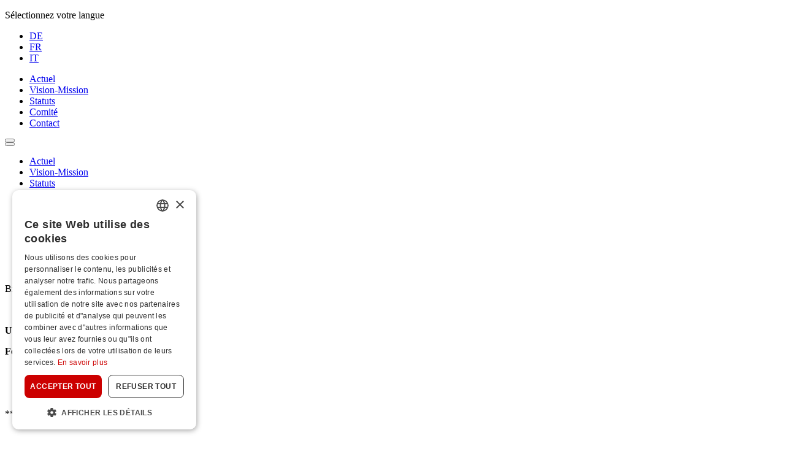

--- FILE ---
content_type: text/html; charset=utf-8
request_url: https://www.uni-3.ch/fr/
body_size: 3792
content:
<!DOCTYPE html
  PUBLIC "-//W3C//DTD XHTML 1.0 Transitional//EN" "http://www.w3.org/TR/xhtml1/DTD/xhtml1-transitional.dtd">
<html xmlns="http://www.w3.org/1999/xhtml" xml:lang="fr-fr"
  lang="fr-fr" dir="ltr">

<head>
  <meta charset="utf-8">
	<meta name="author" content="Lauper">
	<meta name="generator" content="Joomla! - Open Source Content Management">
	<title>Bienvenue-fr</title>
	<link href="/templates/uni3/favicon.ico" rel="icon" type="image/vnd.microsoft.icon">
<link href="/media/mod_languages/css/template.min.css?8fef50" rel="stylesheet">
	<link href="/media/vendor/joomla-custom-elements/css/joomla-alert.min.css?0.4.1" rel="stylesheet">
	<link href="/media/plg_system_jcepro/site/css/content.min.css?86aa0286b6232c4a5b58f892ce080277" rel="stylesheet">
	<link href="/modules/mod_djmegamenu/themes/default/css/djmegamenu.css?4.3.7.free" rel="stylesheet">
	<link href="https://cdnjs.cloudflare.com/ajax/libs/animate.css/4.1.1/animate.compat.min.css" rel="stylesheet">
	<link href="/modules/mod_djmegamenu/assets/css/offcanvas.min.css?4.3.7.free" rel="stylesheet">
	<link href="/modules/mod_djmegamenu/mobilethemes/light/djmobilemenu.css?4.3.7.free" rel="stylesheet">
	<link href="https://cdnjs.cloudflare.com/ajax/libs/font-awesome/5.15.4/css/all.min.css" rel="stylesheet">
	<link href="https://cdnjs.cloudflare.com/ajax/libs/font-awesome/5.15.4/css/v4-shims.min.css" rel="stylesheet">
	<style>.dj-hideitem { display: none !important; }
</style>
	<style>
		@media (min-width: 3001px) { #dj-megamenu117mobile { display: none; } }
		@media (max-width: 3000px) { #dj-megamenu117, #dj-megamenu117sticky, #dj-megamenu117placeholder { display: none !important; } }
	</style>
<script src="/media/vendor/jquery/js/jquery.min.js?3.7.1"></script>
	<script src="/media/legacy/js/jquery-noconflict.min.js?504da4"></script>
	<script type="application/json" class="joomla-script-options new">{"joomla.jtext":{"ERROR":"Erreur","MESSAGE":"Message","NOTICE":"Annonce","WARNING":"Alerte","JCLOSE":"Fermer","JOK":"OK","JOPEN":"Ouvrir"},"system.paths":{"root":"","rootFull":"https:\/\/www.uni-3.ch\/","base":"","baseFull":"https:\/\/www.uni-3.ch\/"},"csrf.token":"091ffb2aebf3cfb26478bffc5478ef48"}</script>
	<script src="/media/system/js/core.min.js?a3d8f8"></script>
	<script src="/media/system/js/messages.min.js?9a4811" type="module"></script>
	<script src="/modules/mod_djmegamenu/assets/js/jquery.djmegamenu.min.js?4.3.7.free" defer></script>
	<script src="/modules/mod_djmegamenu/assets/js/jquery.djmobilemenu.min.js?4.3.7.free" defer></script>
	<script type="application/ld+json">{"@context":"https://schema.org","@graph":[{"@type":"Organization","@id":"https://www.uni-3.ch/#/schema/Organization/base","name":"UNI 3 Suisse Schweiz Svizzera","url":"https://www.uni-3.ch/"},{"@type":"WebSite","@id":"https://www.uni-3.ch/#/schema/WebSite/base","url":"https://www.uni-3.ch/","name":"UNI 3 Suisse Schweiz Svizzera","publisher":{"@id":"https://www.uni-3.ch/#/schema/Organization/base"}},{"@type":"WebPage","@id":"https://www.uni-3.ch/#/schema/WebPage/base","url":"https://www.uni-3.ch/fr/","name":"Bienvenue-fr","isPartOf":{"@id":"https://www.uni-3.ch/#/schema/WebSite/base"},"about":{"@id":"https://www.uni-3.ch/#/schema/Organization/base"},"inLanguage":"fr-FR"},{"@type":"Article","@id":"https://www.uni-3.ch/#/schema/com_content/article/137","name":"Bienvenue-fr","headline":"Bienvenue-fr","inLanguage":"fr-FR","isPartOf":{"@id":"https://www.uni-3.ch/#/schema/WebPage/base"}}]}</script>
	<link rel="stylesheet preload" href="https://cdnjs.cloudflare.com/ajax/libs/animate.css/4.1.1/animate.compat.min.css" as="style">
	<link rel="stylesheet preload" href="https://cdnjs.cloudflare.com/ajax/libs/font-awesome/5.15.4/css/all.min.css" as="style">
	<link rel="stylesheet preload" href="https://cdnjs.cloudflare.com/ajax/libs/font-awesome/5.15.4/css/v4-shims.min.css" as="style">

  <link rel="stylesheet" href="/templates/uni3/css/template.css"
    type="text/css" media="screen,projection" />
  <link rel="stylesheet" href="/templates/uni3/css/menu.css"
    type="text/css" media="screen,projection" />
  <link rel="shortcut icon" href="/images/favicon.ico" />
  <script type="text/javascript" charset="UTF-8" src="//cdn.cookie-script.com/s/97d460d6d5be4df484d8f4259a593236.js"></script>
</head>

<body id="all" class="site com_content  view-article no-layout no-task itemid-115 aktuell">
  <div id="wrapper">
    <div id="logo"><a id="logolink" href="http://www.uni3.ch"></a></div>
      <div id="lang">
        <div class="moduletable ">
<div>
<div>
<div>
        <div class="mod-languages">
    <p class="visually-hidden" id="language_picker_des_90">Sélectionnez votre langue</p>


    <ul aria-labelledby="language_picker_des_90" class="mod-languages__list lang-inline">

                                <li>
                <a  href="/de/">
                                            DE                                    </a>
            </li>
                                                    <li class="lang-active">
                <a aria-current="true"  href="https://www.uni-3.ch/fr/">
                                            FR                                    </a>
            </li>
                                        <li>
                <a  href="/it/">
                                            IT                                    </a>
            </li>
                </ul>

</div>
</div>
</div>
</div>
</div>

      </div>
      <div id="navi">
        <div class="moduletable ">
<div>
<div>
<div>
        <ul class="mod-menu menu mod-list nav ">
<li class="nav-item item-115 default current active"><a href="/fr/" aria-current="page">Actuel</a></li><li class="nav-item item-591"><a href="/fr/visionmission" >Vision-Mission</a></li><li class="nav-item item-116"><a href="/fr/but" >Statuts</a></li><li class="nav-item item-117"><a href="/fr/comite" >Comité</a></li><li class="nav-item item-118"><a href="/fr/contact" >Contact</a></li></ul>
</div>
</div>
</div>
</div>
<div class="moduletable ">
<div>
<div>
<div>
        <div class="dj-megamenu-wrapper" data-joomla4 data-tmpl="uni3">
		<ul id="dj-megamenu117" class="dj-megamenu dj-megamenu-default dj-megamenu-wcag horizontalMenu  dj-fa-5" data-options='{"wrap":null,"animIn":"fadeInUp","animOut":"zoomOut","animSpeed":"normal","openDelay":0,"closeDelay":"500","event":"mouseenter","eventClose":"mouseleave","parentOpen":"0","fixed":0,"offset":"0","theme":"default","direction":"ltr","wcag":"1","overlay":"0"}' data-trigger="3000" role="menubar" aria-label="Menu (FR)">
		<li class="dj-up itemid115 first current active" role="none"><a class="dj-up_a active " href="/fr/"  role="menuitem"><span ><span class="title"><span class="name">Actuel</span></span></span></a></li><li class="dj-up itemid591" role="none"><a class="dj-up_a  " href="/fr/visionmission"  role="menuitem"><span ><span class="title"><span class="name">Vision-Mission</span></span></span></a></li><li class="dj-up itemid116" role="none"><a class="dj-up_a  " href="/fr/but"  role="menuitem"><span ><span class="title"><span class="name">Statuts</span></span></span></a></li><li class="dj-up itemid117" role="none"><a class="dj-up_a  " href="/fr/comite"  role="menuitem"><span ><span class="title"><span class="name">Comité</span></span></span></a></li><li class="dj-up itemid118" role="none"><a class="dj-up_a  " href="/fr/contact"  role="menuitem"><span ><span class="title"><span class="name">Contact</span></span></span></a></li></ul>
			<div id="dj-megamenu117mobile" class="dj-megamenu-offcanvas dj-megamenu-offcanvas-light ">
	<button class="dj-mobile-open-btn dj-fa-5" aria-label="Open mobile menu"><span class="dj-mobile-open-icon" aria-hidden="true"></span></button>	<aside id="dj-megamenu117offcanvas" class="dj-offcanvas dj-offcanvas-light dj-offcanvas-left dj-fa-5 " data-effect="1" aria-hidden="true" aria-label="Menu (FR)">
		<div class="dj-offcanvas-top">
			<button class="dj-offcanvas-close-btn" aria-label="Close mobile menu"><span class="dj-offcanvas-close-icon" aria-hidden="true"></span></button>
		</div>
						<div class="dj-offcanvas-content">
			<ul class="dj-mobile-nav dj-mobile-light " role="menubar">
<li class="dj-mobileitem itemid-115 current active" role="none"><a class="dj-up_a  " href="/fr/"  role="menuitem"><span class="title"><span class="name">Actuel</span></span></a></li><li class="dj-mobileitem itemid-591" role="none"><a class="dj-up_a  " href="/fr/visionmission"  role="menuitem"><span class="title"><span class="name">Vision-Mission</span></span></a></li><li class="dj-mobileitem itemid-116" role="none"><a class="dj-up_a  " href="/fr/but"  role="menuitem"><span class="title"><span class="name">Statuts</span></span></a></li><li class="dj-mobileitem itemid-117" role="none"><a class="dj-up_a  " href="/fr/comite"  role="menuitem"><span class="title"><span class="name">Comité</span></span></a></li><li class="dj-mobileitem itemid-118" role="none"><a class="dj-up_a  " href="/fr/contact"  role="menuitem"><span class="title"><span class="name">Contact</span></span></a></li></ul>
		</div>
			</aside>
</div>	</div></div>
</div>
</div>
</div>

      </div>
      <div id="content">
        <div id="system-message-container" aria-live="polite"></div>

        <div class="com-content-article item-pageaktuell">
    <meta itemprop="inLanguage" content="fr-FR">
    
    
        
        
    
    
        
                                                <div class="com-content-article__body">
        <p>&nbsp;</p>
<p>&nbsp;</p>
<p>&nbsp;</p>
<p>Bienvenue sur le site web de notre fédération!</p>
<p>&nbsp;</p>
<p><strong>U3 Suisse</strong></p>
<p><strong>Fédération suisse des universités des seniors</strong>&nbsp;</p>
<p>&nbsp;</p>
<p>&nbsp;</p>
<p>***************************</p>
<p>&nbsp;</p>
<p>05.02.2024: CHARTE SUISSE DE LA FORMATION 65+</p>
<p>&nbsp;</p>
<p>L'apprentissage tout au long de la vie ne s'arrête pas à 65 ans, bien au contraire : c'est là qu'il commence. La formation des personnes âgées est bonne pour l'esprit et le corps, permet de rester actif et mobilise l'expérience pour la communauté. Il est temps que quelque chose bouge dans le domaine de la formation des personnes de 65 ans et plus. <br />À l'initiative de l'Association des universités populaires suisses, de notre Fédération, de Pro Senectute Suisse et de la FHNW, une alliance «Formation 65+» est en train de se former. Sa bible est la <a href="https://bildung65plus.ch">Charte Formation 65+</a>. Toute personne intéressée par l’éducation des personnes âgées est invitée à s’y joindre.</p>
<p>&nbsp;</p>
<p class="btn"><a href="/images/pdf/Charta%2065plus/CharteSuisseFormation65plus_FR.pdf" target="_blank" class="wf_file"><strong><img src="/media/jce/icons/pdf.png" alt="pdf" class="wf_file_icon" style="border: 0px; vertical-align: middle; max-width: inherit;" /><span class="wf_file_text">Charte_Formation_65+_FR_2024.pdf</span></strong></a></p>
<p>&nbsp;</p>
<p>&nbsp;</p>
<p>***************************</p>
<p>&nbsp;</p>
<p>12.12.2023: <strong>RAPPORT SUR LA FORMATION 65+</strong></p>
<p>&nbsp;</p>
<p>Nous avons le plaisir de vous présenter les résultats de l'enquête menée auprès des membres des universités des seniors et des universités populaires en Suisse:</p>
<p class="btn-group">Rapport</p>
<p>&nbsp;</p>
<p><strong><a href="/images/pdf/U3-Befragung_Bericht_2023/U3_rapport_enquete_23_francais.pdf" target="_blank" class="wf_file btn"><img src="/media/jce/icons/pdf.png" alt="pdf" class="wf_file_icon" style="border: 0px; vertical-align: middle; max-width: inherit;" /><span class="wf_file_text">Rapport suisse sur la formation 65+ 2023</span></a></strong></p>
<p>&nbsp;</p>
<p><a href="/images/pdf/U3-Befragung_Bericht_2023/U3_rapport_enquete_23_francais.pdf" target="_blank" class="wf_file"></a></p>
<p>&nbsp;</p>
<p>***************************</p>
<p>&nbsp;</p>
<p>11.12.2024:<strong> Le&nbsp;Comité&nbsp;</strong></p>
<p>L'Assemblée plénière de l'U3 du 16 novembre 2024 a élu le comité pour un mandat jusqu'à la fin de l'assemblée générale de 2026.</p>
<p>&nbsp;</p>
<p>Co-présidents:</p>
<p>Jacques Lanarès (VD)</p>
<p>Hans Rudolf Schärer (LU)<br /><br /></p>
<p>Vice-présidents:</p>
<p>Giampaolo Cereghetti (TI)</p>
<p>Laure Chappuis (NE)</p>
<p>&nbsp;</p>
<p>Secrétaire général:</p>
<p>Michel Charles Hubli (LU)</p>
<p>&nbsp;</p>
<p>***************************</p>
     </div>

        
                                        </div>

      </div>
      <div id="right">
        <div class="moduletable ">
<div>
<div>
<div>
            <h3 >Membres</h3>        <ul class="mod-menu menu mod-list nav ">
<li class="nav-item item-119"><a href="/fr/basel-seniorenuni" >– Basel, SeniorenUni</a></li><li class="nav-item item-120"><a href="/fr/bern-senioren-universitaet" >– Bern, Seniorenuniversität</a></li><li class="nav-item item-121"><a href="/fr/berne-universite-des-aines" >– Berne, UNAB Université des aînés de langue française</a></li><li class="nav-item item-122"><a href="/fr/geneve-universite-du-3e-age" >– Genève, Uni3 Université des seniors</a></li><li class="nav-item item-123"><a href="/fr/luzern-senioren-universitaet" >– Luzern, Seniorinnen- und Seniorenuniversität</a></li><li class="nav-item item-124"><a href="/fr/neuchatel-universite-du-3e-age" >– Neuchâtel, U3a Université du 3e Age</a></li><li class="nav-item item-125"><a href="/fr/ticino-atte-associazione" >– Ticino, ATTE Associazione</a></li><li class="nav-item item-126"><a href="/fr/vaud-connaissance-3" >– Vaud, Connaissance 3</a></li><li class="nav-item item-127"><a href="/fr/zuerich-senioren-universitaet" >– Zürich, Senior:innen-Universität UZH3</a></li></ul>
</div>
</div>
</div>
</div>
<div class="moduletable ">
<div>
<div>
<div>
            <h3 >Protection des données</h3>        <ul class="mod-menu menu mod-list nav ">
<li class="nav-item item-755"><a href="/fr/declaration-de-protection-des-donnees" >Déclaration de protection des données</a></li></ul>
</div>
</div>
</div>
</div>

      </div>
    </div>
</body>

</html>